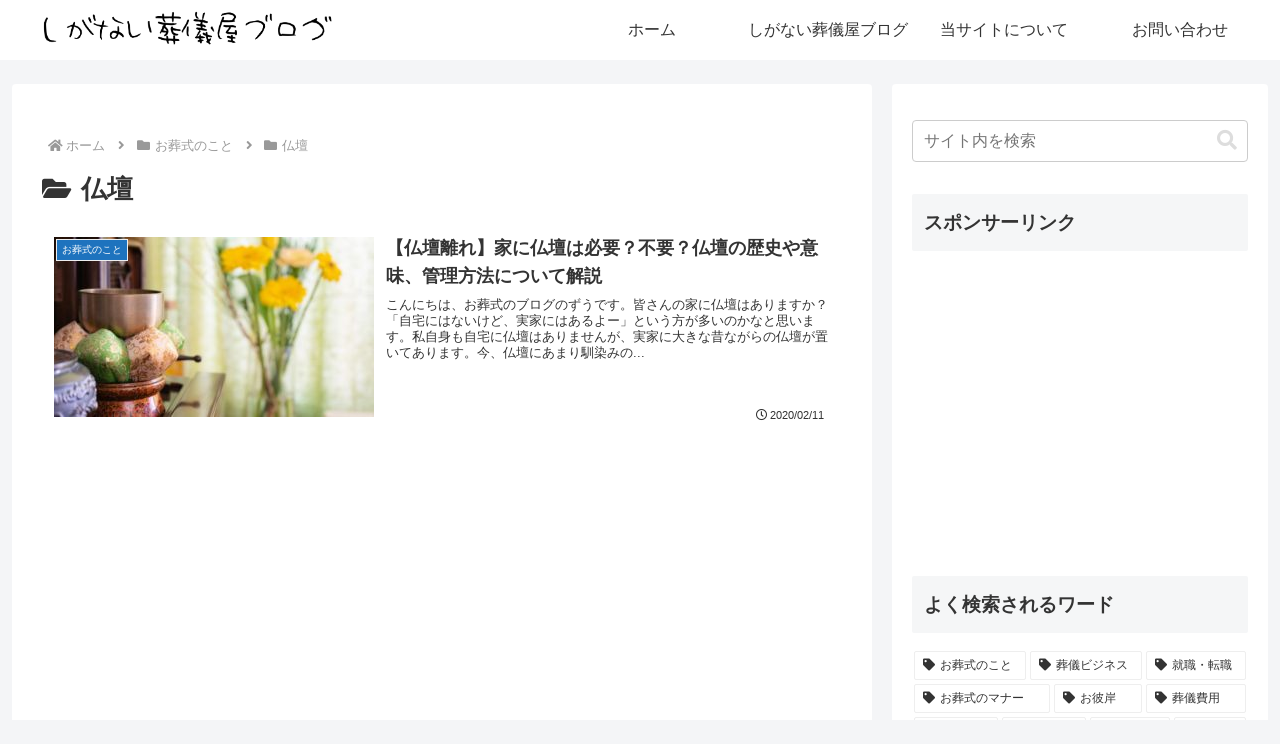

--- FILE ---
content_type: text/html; charset=utf-8
request_url: https://www.google.com/recaptcha/api2/aframe
body_size: 270
content:
<!DOCTYPE HTML><html><head><meta http-equiv="content-type" content="text/html; charset=UTF-8"></head><body><script nonce="ykBEIZTw46vTJWCHHHI7Ug">/** Anti-fraud and anti-abuse applications only. See google.com/recaptcha */ try{var clients={'sodar':'https://pagead2.googlesyndication.com/pagead/sodar?'};window.addEventListener("message",function(a){try{if(a.source===window.parent){var b=JSON.parse(a.data);var c=clients[b['id']];if(c){var d=document.createElement('img');d.src=c+b['params']+'&rc='+(localStorage.getItem("rc::a")?sessionStorage.getItem("rc::b"):"");window.document.body.appendChild(d);sessionStorage.setItem("rc::e",parseInt(sessionStorage.getItem("rc::e")||0)+1);localStorage.setItem("rc::h",'1769098286597');}}}catch(b){}});window.parent.postMessage("_grecaptcha_ready", "*");}catch(b){}</script></body></html>